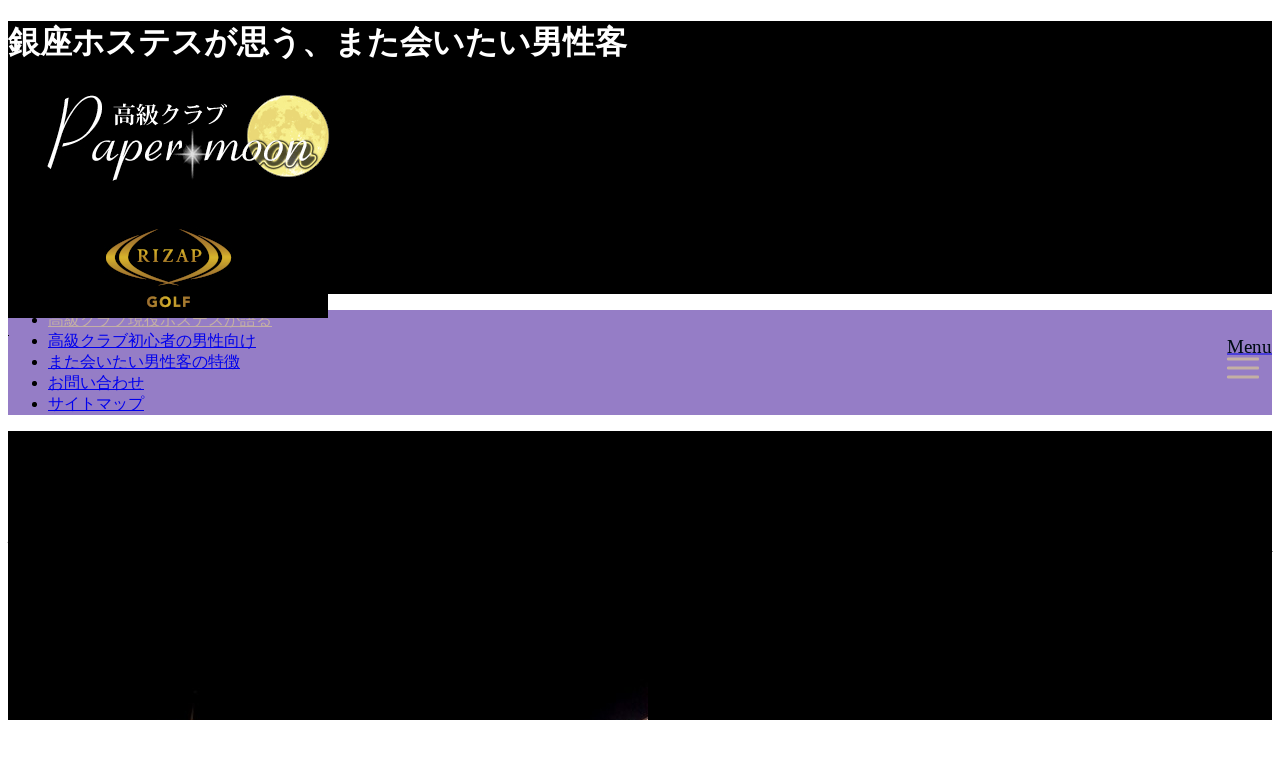

--- FILE ---
content_type: text/html; charset=UTF-8
request_url: http://www.papermoon.cc/
body_size: 11331
content:
<!DOCTYPE html>
<html lang="ja" dir="ltr">
<head prefix="og: http://ogp.me/ns# fb: http://ogp.me/ns/fb# website: http://ogp.me/ns/website#">
<meta charset="UTF-8">
<meta name="keywords" content="高級クラブ『ペーパームーン』" >
<meta name="description" content="銀座ホステスが思う、また会いたい男性客">
<meta name="viewport" content="width=device-width,initial-scale=1.0">
<title>高級クラブ『ペーパームーン』 &#8211; 銀座ホステスが思う、また会いたい男性客</title>
<link rel='dns-prefetch' href='//ajax.googleapis.com' />
<link rel='dns-prefetch' href='//maxcdn.bootstrapcdn.com' />
<link rel='dns-prefetch' href='//s.w.org' />
<link rel="alternate" type="application/rss+xml" title="高級クラブ『ペーパームーン』 &raquo; フィード" href="http://www.papermoon.cc/feed/" />
<link rel="alternate" type="application/rss+xml" title="高級クラブ『ペーパームーン』 &raquo; コメントフィード" href="http://www.papermoon.cc/comments/feed/" />
<link rel='stylesheet' id='wp-block-library-css'  href='http://www.papermoon.cc/wp-includes/css/dist/block-library/style.min.css?ver=5.5.17' type='text/css' media='all' />
<link rel='stylesheet' id='contact-form-7-css'  href='http://www.papermoon.cc/wp-content/plugins/contact-form-7/includes/css/styles.css?ver=5.4.2' type='text/css' media='all' />
<link rel='stylesheet' id='parent-style-css'  href='http://www.papermoon.cc/wp-content/themes/emanon-free/style.css?ver=5.5.17' type='text/css' media='all' />
<link rel='stylesheet' id='emanon-style-css'  href='http://www.papermoon.cc/wp-content/themes/emanon-free-child/style.css?ver=5.5.17' type='text/css' media='all' />
<link rel='stylesheet' id='animate-css'  href='http://www.papermoon.cc/wp-content/themes/emanon-free/lib/css/animate.min.css?ver=5.5.17' type='text/css' media='all' />
<link rel='stylesheet' id='font-awesome-css'  href='https://maxcdn.bootstrapcdn.com/font-awesome/latest/css/font-awesome.min.css?ver=5.5.17' type='text/css' media='all' />
<link rel='stylesheet' id='newpost-catch-css'  href='http://www.papermoon.cc/wp-content/plugins/newpost-catch/style.css?ver=5.5.17' type='text/css' media='all' />
<script type='text/javascript' src='https://ajax.googleapis.com/ajax/libs/jquery/2.1.3/jquery.min.js?ver=5.5.17' id='jquery-js'></script>
<link rel="https://api.w.org/" href="http://www.papermoon.cc/wp-json/" /><link rel="alternate" type="application/json" href="http://www.papermoon.cc/wp-json/wp/v2/pages/6" /><link rel="EditURI" type="application/rsd+xml" title="RSD" href="http://www.papermoon.cc/xmlrpc.php?rsd" />
<link rel="wlwmanifest" type="application/wlwmanifest+xml" href="http://www.papermoon.cc/wp-includes/wlwmanifest.xml" /> 
<link rel="canonical" href="http://www.papermoon.cc/" />
<link rel='shortlink' href='http://www.papermoon.cc/' />
<link rel="alternate" type="application/json+oembed" href="http://www.papermoon.cc/wp-json/oembed/1.0/embed?url=http%3A%2F%2Fwww.papermoon.cc%2F" />
<link rel="alternate" type="text/xml+oembed" href="http://www.papermoon.cc/wp-json/oembed/1.0/embed?url=http%3A%2F%2Fwww.papermoon.cc%2F&#038;format=xml" />
<style>
/*---main color--*/
#gnav,.global-nav li ul li,.mb-scroll-nav{background-color:#957dc6;}
.fa,.required{color:#957dc6;}
#wp-calendar a{color:#957dc6;font-weight: bold;}
.cat-name, .sticky .cat-name{background-color:#957dc6;}
.pagination a:hover,.pagination .current{background-color:#957dc6;border:solid 1px #957dc6;}
.side-widget-title span,.entry-header span,.archive-title h1 > span{border-bottom:solid 1px #957dc6;}
.wpp-list li:before{background-color:#957dc6;}
/*--link color--*/
#gnav .global-nav .current-menu-item > a,#gnav .global-nav .current-menu-item > a .fa,#modal-global-nav-container .current-menu-item a,#modal-global-nav-container .sub-menu .current-menu-item a,.side-widget .current-menu-item a,.mb-scroll-nav-inner .current-menu-item a,.entry-title a:active,.pagination a,.post-nav .fa{color:#c4b0a4;}
.global-nav-default > li:first-child:before, .global-nav-default > li:after{background-color:#c4b0a4;}
.modal-menu .modal-gloval-icon-bar{background-color:#c4b0a4;}
.article-body a{color:#c4b0a4;}
.next-page span{background-color:#d1c3b9;color:#fff;}
.next-page a span {background-color:#fff;color:#c4b0a4;}
.comment-page-link .page-numbers{background-color:#fff;color:#c4b0a4;}
.comment-page-link .current{background-color:#d1c3b9;color:#fff;}
.side-widget li a:after{color:#c4b0a4;}
/*--link hover--*/
a:hover, .header-site-name a:hover, .global-nav a:hover, .side-widget a:hover, .side-widget li a:hover:before, .header-follow-btn a:hover .fa, #wp-calendar a:hover, .entry-title a:hover, .footer-follow-btn a:hover .fa{color:#d1c3b9;}
.scroll-nav-inner li:after{background-color:#d1c3b9;}
.featured-title h2:hover{color:#d1c3b9;}
.next-page a span:hover{background-color:#d1c3b9;color:#fff;}
.comment-page-link .page-numbers:hover{background-color:#d1c3b9;color:#fff;}
.tagcloud a:hover{border:solid 1px #d1c3b9;color:#d1c3b9;}
blockquote a:hover, .box-default a:hover, .box-info a:hover{color:#d1c3b9;}
#modal-global-nav-container .global-nav-default li a:hover{color:#d1c3b9;}
.side-widget li a:hover:after{color:#d1c3b9;}
.widget-contact a:hover .fa{color:#d1c3b9;}
#sidebar-cta {border:solid 4px #d1c3b9;}
/*--btn color--*/
.btn-more{background-color:#ab47bc;border:solid 1px #ab47bc;}
.btn a{background-color:#ab47bc;color:#fff;}
.btn a:hover{color:#fff;}
.btn-border{display:block;padding:8px 16px;border:solid 1px #ab47bc;}
.btn-border .fa{color:#ab47bc;}
input[type=submit]{background-color:#ab47bc;color:#fff;}
blockquote a, .box-default a, .box-info a{color:#ab47bc;}
/*--header-*/
.header,.header-logo,.header-widget{height:96px;}
.header, .header-col-line #gnav{background-color:#000000;}
.header-site-name{line-height:96px;}
.header-site-name a{color:#ffffff;}
.header-col-line {height:80px;}
.header-col-line .header-site-name{line-height: 80px;}
/*--h2-*/
.article-body h2 {border-left:solid 4px #957dc6;}
/*--h3-*/
.article-body h3:not(.block-pr-box-heading):not(.block-cta-heading):not(.block-pricing-table-heading):not(.block-member-name):not(.showcase-box-heading){border-bottom:solid 2px #957dc6;}
/* gutenberg File */
.wp-block-file .wp-block-file__button{display:inline-block;padding:8px 32px!important;border-radius:4px!important;line-height:1.5!important;border-bottom:solid 3px rgba(0,0,0,0.2)!important;background-color:#9b8d77!important;color:#fff!important;font-size:16px!important}
/* gutenberg button */
.wp-block-button a{text-decoration:none;}
/* gutenberg Media & Text */
.wp-block-media-text p{	line-height:1;margin-bottom:16px;}
/* gutenberg pullquote */
.wp-block-pullquote blockquote{margin:0!important;border:none!important;quotes:none!important;background-color:inherit!important;}
.wp-block-pullquote{border-top:3px solid #e2e5e8;border-bottom:3px solid #e2e5e8;color:#303030;}
.top-bar{background-color:#000000;border-bottom:solid 1px #000000;}
.top-bar h1,.top-bar p{color:#ffffff;}
.header-logo img, .modal-header-logo img{max-height:60px;width:auto;}
@media screen and ( min-width: 768px ) {
.header-logo img{max-height:96px;width:auto;}
}
.global-nav-line li a {color:#7e57c2;}
.scroll-nav .header-logo img{max-height:40px;}
/*--modal menu--*/
.modal-gloval-btn{position:absolute;top:50%;right:8px;-webkit-transform:translateY(-50%);transform:translateY(-50%);z-index:999;}
.modal-menu .modal-gloval-icon{float:left;margin-bottom:6px;}
.modal-menu .slicknav_no-text{margin:0;}
.modal-menu .modal-gloval-icon-bar{display:block;width:32px;height:3px;border-radius:4px;-webkit-transition:all 0.2s;transition:all 0.2s;}
.modal-gloval-btn .modal-gloval-icon-bar + .modal-gloval-icon-bar{margin-top:6px;}
.modal-menu .modal-menutxt{display:block;text-align:center;font-size:12px;font-size:1.2rem;color:#000c15;}
/*--featured section--*/
.featured{position:relative;overflow:hidden;background-color:#e8edf8;}
.featured:before{position:absolute;content:"";top:0;right:0;bottom:0;left:0;background-image:url(http://www.papermoon.cc/wp-content/uploads/header.jpg);background-position:center;background-size:cover;background-repeat:no-repeat;opacity:1;-webkit-filter:blur(2px);filter: blur(2px);-webkit-transform: translate(0);transform: translate(0);}
.featured-overlay{position: absolute;top:0;left:0;right:0;bottom:0;background:url(http://www.papermoon.cc/wp-content/themes/emanon-free/lib/images/overlay-dots.png);margin:auto;z-index:200;}
/*--slick slider for front page & LP--*/
.slick-slider{-moz-box-sizing:border-box;box-sizing:border-box;-webkit-user-select:none;-moz-user-select:none;-ms-user-select:none;user-select:none;-webkit-touch-callout:none;-khtml-user-select:none;-ms-touch-action:pan-y;touch-action:pan-y;-webkit-tap-highlight-color:rgba(0,0,0,0)}
.slick-list,.slick-slider{display:block;position:relative}
.slick-list{overflow:hidden;margin:0;padding:0}
.slick-list:focus{outline:0}
.slick-list.dragging{cursor:pointer;cursor:hand}
.slick-slider .slick-list,.slick-slider .slick-track{-webkit-transform:translate3d(0,0,0);-moz-transform:translate3d(0,0,0);-ms-transform:translate3d(0,0,0);-o-transform:translate3d(0,0,0);transform:translate3d(0,0,0)}
.slick-track{display:block;position:relative;top:0;left:0;margin:40px 0}
.slick-track:after,.slick-track:before{display:table;content:''}
.slick-track:after{clear:both}.slick-loading .slick-track{visibility:hidden}
.slick-slide{display:none;float:left;height:100%;min-height:1px}[dir='rtl']
.slick-slide{float:right}
.slick-slide.slick-loading img{display:none}
.slick-slide.dragging img{pointer-events:none}
.slick-initialized .slick-slide{display:block}
.slick-loading .slick-slide{visibility:hidden}
.slick-vertical .slick-slide{display:block;height:auto;border:solid 1px transparent}
.slick-arrow.slick-hidden{display:none}
.slick-next:before,.slick-prev:before{content:""}
.slick-next{display:block;position:absolute;top:50%;right:-11px;padding:0;width:16px;height:16px;border-color:#c4b0a4;border-style:solid;border-width:2px 2px 0 0;background-color:transparent;cursor:pointer;text-indent:-9999px;-webkit-transform:rotate(45deg);-moz-transform:rotate(45deg);-ms-transform:rotate(45deg);-o-transform:rotate(45deg);transform:rotate(45deg)}
.slick-prev{display:block;position:absolute;top:50%;left:-11px;padding:0;width:16px;height:16px;border-color:#c4b0a4;border-style:solid;border-width:2px 2px 0 0;background-color:transparent;cursor:pointer;text-indent:-9999px;-webkit-transform:rotate(-135deg);-moz-transform:rotate(-135deg);-ms-transform:rotate(-135deg);-o-transform:rotate(-135deg);transform:rotate(-135deg)}
@media screen and ( min-width: 768px ) {
.slick-next{right:-16px;}
.slick-prev{left:-16px;}
}
/*--read more--*/
.archive-header{padding:8px 16px 64px 16px;}
.read-more{position:absolute;right: 0;bottom:24px;left:0;text-align:center;}
.read-more .fa{margin:0 0 0 4px;}
.featured-date .read-more,.home .big-column .read-more,.archive .ar-big-column .read-more{position:absolute;right:0;bottom:32px;left:0;}
.home .big-column .btn-mid,.archive .ar-big-column .btn-mid{width: 80%;}
@media screen and ( min-width: 768px ) {
.archive-header {padding:8px 16px 72px 16px;}
.home .one-column .read-more,.archive .ar-one-column .read-more,.search .ar-one-column .read-more{position:absolute;right:16px;bottom:20px;left:auto;}
.blog .one-column .read-more,.archive .ar-one-column .read-more,.search .ar-one-column .read-more{position:absolute;right:16px;bottom:20px;left:auto;}
.home .big-column .btn-mid,.archive .ar-big-column .btn-mid,.search .ar-big-column .btn-mid{width:20%;}
.blog .big-column .btn-mid,.archive .ar-big-column .btn-mid,.search .ar-big-column .btn-mid{width:20%;}
.home .one-column .read-more .btn-border,.archive .ar-one-column .read-more .btn-border,.search .ar-one-column .read-more .btn-border{display:inline;}
.blog .one-column .read-more .btn-border,.archive .ar-one-column .read-more .btn-border,.search .ar-one-column .read-more .btn-border{display:inline;}
}
/*--remodal's necessary styles--*/
html.remodal-is-locked{overflow:hidden;-ms-touch-action:none;touch-action:none}
.remodal,[data-remodal-id]{display:none}
.remodal-overlay{position:fixed;z-index:9998;top:-5000px;right:-5000px;bottom:-5000px;left:-5000px;display:none}
.remodal-wrapper{position:fixed;z-index:9999;top:0;right:0;bottom:0;left:0;display:none;overflow:auto;text-align:center;-webkit-overflow-scrolling:touch}
.remodal-wrapper:after{display:inline-block;height:100%;margin-left:-0.05em;content:""}
.remodal-overlay,.remodal-wrapper{-webkit-backface-visibility:hidden;backface-visibility:hidden}
.remodal{position:relative;outline:0;-webkit-text-size-adjust:100%;-ms-text-size-adjust:100%;text-size-adjust:100%}
.remodal-is-initialized{display:inline-block}
/*--remodal's default mobile first theme--*/
.remodal-bg.remodal-is-opened,.remodal-bg.remodal-is-opening{-webkit-filter:blur(3px);filter:blur(3px)}.remodal-overlay{background:rgba(43,46,56,.9)}
.remodal-overlay.remodal-is-closing,.remodal-overlay.remodal-is-opening{-webkit-animation-duration:0.3s;animation-duration:0.3s;-webkit-animation-fill-mode:forwards;animation-fill-mode:forwards}
.remodal-overlay.remodal-is-opening{-webkit-animation-name:c;animation-name:c}
.remodal-overlay.remodal-is-closing{-webkit-animation-name:d;animation-name:d}
.remodal-wrapper{padding:16px}
.remodal{box-sizing:border-box;width:100%;-webkit-transform:translate3d(0,0,0);transform:translate3d(0,0,0);color:#2b2e38;background:#fff;}
.remodal.remodal-is-closing,.remodal.remodal-is-opening{-webkit-animation-duration:0.3s;animation-duration:0.3s;-webkit-animation-fill-mode:forwards;animation-fill-mode:forwards}
.remodal.remodal-is-opening{-webkit-animation-name:a;animation-name:a}
.remodal.remodal-is-closing{-webkit-animation-name:b;animation-name:b}
.remodal,.remodal-wrapper:after{vertical-align:middle}
.remodal-close{position:absolute;top:-32px;right:0;display:block;overflow:visible;width:32px;height:32px;margin:0;padding:0;cursor:pointer;-webkit-transition:color 0.2s;transition:color 0.2s;text-decoration:none;color:#fff;border:0;outline:0;background:;}
.modal-global-nav-close{position:absolute;top:0;right:0;display:block;overflow:visible;width:32px;height:32px;margin:0;padding:0;cursor:pointer;-webkit-transition:color 0.2s;transition:color 0.2s;text-decoration:none;color:#fff;border:0;outline:0;background:#c4b0a4;}
.remodal-close:focus,.remodal-close:hover{color:#2b2e38}
.remodal-close:before{font-family:Arial,Helvetica CY,Nimbus Sans L,sans-serif!important;font-size:32px;line-height:32px;position:absolute;top:0;left:0;display:block;width:32px;content:"\00d7";text-align:center;}
.remodal-cancel,.remodal-confirm{font:inherit;display:inline-block;overflow:visible;min-width:110px;margin:0;padding:9pt 0;cursor:pointer;-webkit-transition:background 0.2s;transition:background 0.2s;text-align:center;vertical-align:middle;text-decoration:none;border:0;outline:0}
.remodal-confirm{color:#fff;background:#81c784}
.remodal-confirm:focus,.remodal-confirm:hover{background:#66bb6a}
.remodal-cancel{color:#fff;background:#e57373}
.remodal-cancel:focus,.remodal-cancel:hover{background:#ef5350}
.remodal-cancel::-moz-focus-inner,.remodal-close::-moz-focus-inner,.remodal-confirm::-moz-focus-inner{padding:0;border:0}
@-webkit-keyframes a{0%{-webkit-transform:scale(1.05);transform:scale(1.05);opacity:0}to{-webkit-transform:none;transform:none;opacity:1}}
@keyframes a{0%{-webkit-transform:scale(1.05);transform:scale(1.05);opacity:0}to{-webkit-transform:none;transform:none;opacity:1}}
@-webkit-keyframes b{0%{-webkit-transform:scale(1);transform:scale(1);opacity:1}to{-webkit-transform:scale(0.95);transform:scale(0.95);opacity:0}}
@keyframes b{0%{-webkit-transform:scale(1);transform:scale(1);opacity:1}to{-webkit-transform:scale(0.95);transform:scale(0.95);opacity:0}}
@-webkit-keyframes c{0%{opacity:0}to{opacity:1}}
@keyframes c{0%{opacity:0}to{opacity:1}}
@-webkit-keyframes d{0%{opacity:1}to{opacity:0}}
@keyframes d{0%{opacity:1}to{opacity:0}}
@media only screen and (min-width:641px){.remodal{max-width:700px}}.lt-ie9 .remodal-overlay{background:#2b2e38}.lt-ie9 .remodal{width:700px}
/*--footer--*/
.footer{color:#ffffff;background-color:#000000;}
.footer a,.footer .fa{color:#ffffff;}
.footer a:hover{color:#eeff41;}
.footer a:hover .fa{color:#eeff41;}
.footer-nav li{border-right:solid 1px #ffffff;}
.footer-widget-box h2,.footer-widget-box h3,.footer-widget-box h4,.footer-widget-box h5,.footer-widget-box h6{color:#ffffff;}
.footer-widget-box h3{border-bottom:solid 1px #ffffff;}
.footer-widget-box a:hover .fa#eeff41;}
.footer-widget-box #wp-calendar caption{border:solid 1px #ffffff;border-bottom: none;}
.footer-widget-box #wp-calendar th{border:solid 1px #ffffff;}
.footer-widget-box #wp-calendar td{border:solid 1px #ffffff;}
.footer-widget-box #wp-calendar a:hover{color:#eeff41;}
.footer-widget-box .tagcloud a{border:solid 1px #ffffff;}
.footer-widget-box .tagcloud a:hover{border:solid 1px #eeff41;}
.footer-widget-box .wpp-list .wpp-excerpt, .footer-widget-box .wpp-list .post-stats, .footer-widget-box .wpp-list .post-stats a{color:#ffffff;}
.footer-widget-box .wpp-list a:hover{color:#eeff41;}
.footer-widget-box select{border:solid  1px #ffffff;color:#ffffff;}
.footer-widget-box .widget-contact a:hover .fa{color:#eeff41;}
@media screen and ( min-width: 768px ) {.footer a:hover .fa{color:#ffffff;}}
/*--page custom css--*/
</style>
<link rel="icon" href="http://www.papermoon.cc/wp-content/uploads/cropped-favicon-32x32.png" sizes="32x32" />
<link rel="icon" href="http://www.papermoon.cc/wp-content/uploads/cropped-favicon-192x192.png" sizes="192x192" />
<link rel="apple-touch-icon" href="http://www.papermoon.cc/wp-content/uploads/cropped-favicon-180x180.png" />
<meta name="msapplication-TileImage" content="http://www.papermoon.cc/wp-content/uploads/cropped-favicon-270x270.png" />
		<style type="text/css" id="wp-custom-css">
			/*top-contents*/
.btn-section {
	margin: 20px 0px;
}

.btn1,.btn2 {
	border: 4px double #957dc6; 
	color: #fff; 
	display: inline-block; 
	padding: 8px; 
	margin: 10px; 
	cursor: pointer;
}

.btn1:hover,.btn2:hover {
	transition-duration: 0.3s; 
	background: rgba(255,255,255,0.4);
}

.new-post-section{
	display: none;
}

.top-contents h1 {
	font-size: 30px; 
	border-bottom: 8px double purple;
}

.top-contents {
	background: #fff; 
	padding: 0 16px 16px 16px;
	margin-bottom: 40px; 
	border-radius: 0px 0px 4px 4px; 
	line-height: 2; 
	font-size: 16px;
}

.top-container {
	margin: 10%;
}

div#ez-toc-container {
    background: #e5e1ef;
    border: 1px solid #ffffff;
    margin-right: auto;
    margin-left: auto;
}

.article-header h1 {
    margin: 16px 0;
    line-height: 1.5;
    font-size: 20px;
    font-size: 3.0rem;
}

.article-body h2,.top-contents h2 {
    margin: 56px 0 40px 0;
    padding: 8px 0 8px 16px;
    background-color: #f0f0f0;
    line-height: 1.5;
    font-size: 3.0rem;
}

.article-body h3,.top-contents h3 {
    border-bottom: dashed 2px #AB47BC;
    font-size: 23px;
}

.success-under {
    border-bottom: solid 3px #EEFF41;
}

.home .content {
    padding: 64px 0;
    background: #000;
}

.entry-header span {
    border-bottom: solid 1px #957dc6;
    color: #fff;
}

img {
    border: none;
    background: #000;
}

.alignnone {
    display: block;
    margin: 16px 0;
    max-width: 100%;
    height: auto;
}

/*広告*/
.box-color {
    color: #2c2c2f;
    background: #d2bcff;
    text-align: center;
    padding: 1.5em;
    margin: 2em auto;
    max-width: 440px;
    border: solid 4px #e6e6e6;
}
.box-color p {
    margin: 0; 
    padding: 0;
}

/*header広告用*/

.header {
padding-bottom:110px;
}
.col8 .header-widget {
	display:block;
	position:relative;
}
@media(max-width:992px) {
	.header {
padding-bottom:220px;
}
	.col8 {
	position:absolute;
	top:80px;
	left:20px;
}
	.modal-gloval-btn {
		top:20px;
	}
}		</style>
		</head>
<body id="top" class="home page-template-default page page-id-6">
<header id="header-wrapper" class="clearfix" itemscope itemtype="http://schema.org/WPHeader">
	<!--top bar-->
	<div class="top-bar">
		<div class="container">
			<div class="col12">
			<h1 itemprop="description">銀座ホステスが思う、また会いたい男性客</h1>
			</div>
		</div>
	</div>
	<!--end top bar-->
	<!--header-->
	<div class="header">
		<div class="container">
						<div class="col4 first">
			<div class="header-logo"><a href="http://www.papermoon.cc/"><img src="http://www.papermoon.cc/wp-content/uploads/sitetitle2.png" alt="高級クラブ『ペーパームーン』" ></a></div>
			</div>
			<div class="col8">
			<div class="header-widget">			<div class="textwidget"><p><a href="https://px.a8.net/svt/ejp?a8mat=35B42N+4QCV6Q+CW6+BF1VRL" target="_blank" rel="nofollow noopener noreferrer"><br />
<img loading="lazy" border="0" width="320" height="100" alt="" src="https://www29.a8.net/svt/bgt?aid=190315103286&#038;wid=135&#038;eno=01&#038;mid=s00000001671069041000&#038;mc=1"></a><br />
<img loading="lazy" border="0" width="1" height="1" src="https://www19.a8.net/0.gif?a8mat=35B42N+4QCV6Q+CW6+BF1VRL" alt=""></p>
</div>
		</div>			</div>
					</div>
		<!--mobile menu-->
		<div class="modal-menu">
			<a href="#modal-global-nav" data-remodal-target="modal-global-nav" class="modal-gloval-btn">
				<span class="modal-menutxt">Menu</span>
				<span class="modal-gloval-icon">
					<span class="modal-gloval-icon-bar"></span>
					<span class="modal-gloval-icon-bar"></span>
					<span class="modal-gloval-icon-bar"></span>
				</span>
			</a>
		</div>
		<!--global nav-->
<div class="remodal" data-remodal-id="modal-global-nav" data-remodal-options="hashTracking:false">
	<button data-remodal-action="close" class="remodal-close modal-global-nav-close"></button>
	<div id="modal-global-nav-container">
		<div class="modal-header-logo"><a href="http://www.papermoon.cc/"><img src="http://www.papermoon.cc/wp-content/uploads/sitetitle2.png" alt="高級クラブ『ペーパームーン』" ></a></div>
		<nav>
		<ul id="menu-%e3%83%a1%e3%82%a4%e3%83%b3%e3%83%a1%e3%83%8b%e3%83%a5%e3%83%bc%e7%94%a8" class="global-nav global-nav-default"><li id="menu-item-136" class="menu-item menu-item-type-post_type menu-item-object-page menu-item-home current-menu-item page_item page-item-6 current_page_item menu-item-136"><a href="http://www.papermoon.cc/" aria-current="page">高級クラブ現役ホステスが語る</a></li>
<li id="menu-item-183" class="menu-item menu-item-type-taxonomy menu-item-object-category menu-item-183"><a href="http://www.papermoon.cc/category/beginner-men/">高級クラブ初心者の男性向け</a></li>
<li id="menu-item-182" class="menu-item menu-item-type-taxonomy menu-item-object-category menu-item-182"><a href="http://www.papermoon.cc/category/characteristic/">また会いたい男性客の特徴</a></li>
<li id="menu-item-134" class="menu-item menu-item-type-post_type menu-item-object-page menu-item-134"><a href="http://www.papermoon.cc/contact/">お問い合わせ</a></li>
<li id="menu-item-135" class="menu-item menu-item-type-post_type menu-item-object-page menu-item-135"><a href="http://www.papermoon.cc/sitemap/">サイトマップ</a></li>
</ul>		</nav>
			</div>
</div>
<!--end global nav-->		<!--end mobile menu-->
	</div>
	<!--end header-->
</header>
<!--global nav-->
<div id="gnav" class="default-nav">
	<div class="container">
		<div class="col12">
			<nav id="menu">
			<ul id="menu-%e3%83%a1%e3%82%a4%e3%83%b3%e3%83%a1%e3%83%8b%e3%83%a5%e3%83%bc%e7%94%a8-1" class="global-nav global-nav-default"><li class="menu-item menu-item-type-post_type menu-item-object-page menu-item-home current-menu-item page_item page-item-6 current_page_item menu-item-136"><a href="http://www.papermoon.cc/" aria-current="page">高級クラブ現役ホステスが語る</a></li>
<li class="menu-item menu-item-type-taxonomy menu-item-object-category menu-item-183"><a href="http://www.papermoon.cc/category/beginner-men/">高級クラブ初心者の男性向け</a></li>
<li class="menu-item menu-item-type-taxonomy menu-item-object-category menu-item-182"><a href="http://www.papermoon.cc/category/characteristic/">また会いたい男性客の特徴</a></li>
<li class="menu-item menu-item-type-post_type menu-item-object-page menu-item-134"><a href="http://www.papermoon.cc/contact/">お問い合わせ</a></li>
<li class="menu-item menu-item-type-post_type menu-item-object-page menu-item-135"><a href="http://www.papermoon.cc/sitemap/">サイトマップ</a></li>
</ul>			</nav>
		</div>
	</div>
</div>
<!--end global nav-->

<!--content-->
<div class="content">
	<div class="container">
				<!--main-->
		<main>
			<div class="col12">
			<!--article-->
<article class="article content-page">
		<header>
		<div class="article-header">
			<h1>銀座ホステスが語る。高級クラブの遊び方で男としての器が分かる？</h1>
		</div>
				<div class="article-thumbnail">
		<img width="640" height="480" src="http://www.papermoon.cc/wp-content/uploads/2018/08/ginza.jpg" class="attachment-large-thumbnail size-large-thumbnail wp-post-image" alt="" loading="lazy" itemprop="image" srcset="http://www.papermoon.cc/wp-content/uploads/2018/08/ginza.jpg 640w, http://www.papermoon.cc/wp-content/uploads/2018/08/ginza-300x225.jpg 300w" sizes="(max-width: 640px) 100vw, 640px" />		</div>
			</header>
	<section class="article-body">
		<h2>高級クラブの遊び方で男としての器が分かる</h2>
<p><img loading="lazy" class="alignnone size-full wp-image-7" src="http://www.papermoon.cc/wp-content/uploads/2018/08/exclusive-club.jpg" alt="" width="640" height="427" srcset="http://www.papermoon.cc/wp-content/uploads/2018/08/exclusive-club.jpg 640w, http://www.papermoon.cc/wp-content/uploads/2018/08/exclusive-club-300x200.jpg 300w" sizes="(max-width: 640px) 100vw, 640px" /></p>
<p>皆さまは高級クラブで遊んだ事がありますか？</p>
<p>高級クラブは、キャバクラや庶民派のクラブとは全く異なる存在であり、他とは違ったマナーやエチケットがあります。<br />
そのため高級クラブでの遊び方を見れば、そのお客様の男としての器が分かると言っても過言ではありません。</p>
<p>高級クラブでの遊び方を知らないお客様は、ホステスからも他のお客様からも敬遠されます。<br />
自分では気づいていないかもしれませんが、多くの一流男性を相手にしてきたホステスは、すぐにその人の器を見抜いてしまうもの。<br />
あまりに態度がひどいお客様は、会員制の高級店などでは退店させられてしまうこともあるのです。</p>
<p>今回は、そんな高級クラブで恥ずかしい振る舞いをしないために、正しい遊び方をご紹介していきたいと思います。</p>
<h2>数多く訪れる男性客の中で、一目置かれる存在になってみませんか？</h2>
<p><img loading="lazy" class="alignnone size-full wp-image-8" src="http://www.papermoon.cc/wp-content/uploads/2018/08/ginza.jpg" alt="" width="640" height="480" srcset="http://www.papermoon.cc/wp-content/uploads/2018/08/ginza.jpg 640w, http://www.papermoon.cc/wp-content/uploads/2018/08/ginza-300x225.jpg 300w" sizes="(max-width: 640px) 100vw, 640px" /></p>
<p>東京・銀座の高級クラブには、様々なお客様が訪れます。<br />
そんな中で、ホステスから一目置かれるようなお客様というのは、ほんの一握りです。<br />
もし自分がそんな存在になれたなら素敵ですよね。</p>
<h3>節度ある立ち振る舞いを忘れずに</h3>
<p>まず最初に、高級クラブの遊び方で一番気を付けたいのが「立ち振る舞い」です。<br />
会員制の高級店に最初に訪れる時は、どんなお客様でも緊張感があるのは当然で、場違いな事をしてしまわないか注意しています。</p>
<p>この時の節度ある感覚を忘れてしまうと、迷惑な客となってしまうのです。<br />
人間だれしも慣れてくると次第に気持ちの緩みが出てきてしまうもの。</p>
<p>ですがお店に馴染んできても、節度をもって、程よい緊張感だけは忘れないようにして下さい。<br />
そうした紳士的なふるまいができる方こそ、一流の男性として好感を持たれます。</p>
<h3>泥酔するような飲み方は厳禁</h3>
<p>高級クラブはナイト系のお店と同様に、お酒を飲みながら会話を楽しむ場所です。<br />
しかし、いわゆるキャバクラやガールズバーの様に派手な飲み方は高級クラブでは厳禁。</p>
<p>ましてや、泥酔するような飲み方はしないよう、本当に注意して下さい。<br />
特に銀座の高級店はお客様の年齢層も高く、学生ノリで騒ぎながら飲酒するようなお客様はまずいません。<br />
そうしたはしたない飲み方は、周りから浮いてしまいますし、高級クラブでは最も嫌われる振る舞いのひとつです。</p>
<p>なんといっても高級クラブは、女の子と時間を過ごす以上に、一流の大人の男性達のための社交場としての役割を担っています。<br />
美味しいお酒をゆっくりと嗜みながら、ほろ酔い気分で会話を楽しむのがスマートです。<br />
また、ホステスに強くお酒を勧めるのも避けましょう。自分も相手も、気持ち良くお酒が飲める環境がベストです。</p>
<h3>良客として認められるには？</h3>
<p>ここまで読んで敷居が高いと感じた方も多いと思いますが、高級クラブで良客として認められるのは、実はある意味では簡単です。<br />
特別な事をせずとも、ホステスやお店のスタッフに信頼されるような関係を築いていけばいいのです。</p>
<p>それこそ節度ある振る舞いで余裕をもって楽しんでいれば、自然と良いお客様と認定され、お店からも一目置かれるようになります。<br />
そうなれば、高級クラブはもっと楽しい時間を過ごせる場所となりますよ。</p>
<p>キャバクラと違って金額も高く色々なマナーがありますが、高級クラブは決して怖いところではありません。<br />
むしろ、マナーをしっかり守っていればお値段以上の満足感を与えてくれる場所なのです。<br />
まずは、このサイトでご紹介する知識を参考にして、一流に振る舞える男性を目指して下さいね。</p>
<h2>当サイトでは一流の男性客の特徴や立ち振る舞いを紹介しています</h2>
<p><img loading="lazy" class="alignnone size-full wp-image-11" src="http://www.papermoon.cc/wp-content/uploads/2018/08/men.jpg" alt="" width="640" height="495" srcset="http://www.papermoon.cc/wp-content/uploads/2018/08/men.jpg 640w, http://www.papermoon.cc/wp-content/uploads/2018/08/men-300x232.jpg 300w" sizes="(max-width: 640px) 100vw, 640px" /></p>
<p>このサイトでは、高級クラブを楽しむためのさまざまなお約束や、一流の男性客の特徴などをご紹介しています。</p>
<p>銀座や六本木の高級クラブは独特の世界という事もあり、お客様の側にも高いレベルが求められます。<br />
お店やホステスと良い関係を築くためにも、高級クラブで遊ぶためのマナーや知識を身につけることは大切です。</p>
<p>繰り返しますが、きちんと遊び方さえ分かっていれば、高級クラブはとても楽しい場所です。<br />
当サイトの記事が、これから初めて高級クラブに足を踏み入れる方や、既に高級クラブを楽しんでいる方のお役に立てれば幸いです。</p>
								</section>
				</article>
<!--end article-->
			</div>
		</main>
		<!--end main-->
	</div>
</div>
<!--end content-->

<!--footer-->
<footer class="footer">
			<!--sidebar footer-->
		<div class="sidebar-footer" >
	<div class="container">
			<div class="col4 first">
				<div class="footer-widget-box"><h3>全記事一覧</h3>					<ul id="npcatch" class="npcatch">
			  						<li>
							<a href="http://www.papermoon.cc/kyoto-recommend/" title="&lt;span class=&quot;title&quot;&gt;京都を遊びつくそう。祇園の高級クラブの特徴とおすすめの店舗を紹介&lt;/span&gt;">
								<figure>
									<img src="http://www.papermoon.cc/wp-content/uploads/cbk-150x150.jpg" width="60" height="60" alt="&lt;span class=&quot;title&quot;&gt;京都を遊びつくそう。祇園の高級クラブの特徴とおすすめの店舗を紹介&lt;/span&gt;" title="&lt;span class=&quot;title&quot;&gt;京都を遊びつくそう。祇園の高級クラブの特徴とおすすめの店舗を紹介&lt;/span&gt;"/>
								</figure>
								<div class="detail">
									<span class="title">京都を遊びつくそう。祇園の高級クラブの特徴とおすすめの店舗を紹介</span>																	</div>
							</a>
						</li>
					  						<li>
							<a href="http://www.papermoon.cc/roppoingi-recommend/" title="&lt;span class=&quot;title&quot;&gt;銀座に次ぐ店舗数！六本木の高級クラブの特徴とおすすめの店舗を紹介&lt;/span&gt;">
								<figure>
									<img src="http://www.papermoon.cc/wp-content/uploads/roppoingi-150x150.jpg" width="60" height="60" alt="&lt;span class=&quot;title&quot;&gt;銀座に次ぐ店舗数！六本木の高級クラブの特徴とおすすめの店舗を紹介&lt;/span&gt;" title="&lt;span class=&quot;title&quot;&gt;銀座に次ぐ店舗数！六本木の高級クラブの特徴とおすすめの店舗を紹介&lt;/span&gt;"/>
								</figure>
								<div class="detail">
									<span class="title">銀座に次ぐ店舗数！六本木の高級クラブの特徴とおすすめの店舗を紹介</span>																	</div>
							</a>
						</li>
					  						<li>
							<a href="http://www.papermoon.cc/kitashinchi-recommend/" title="&lt;span class=&quot;title&quot;&gt;大阪にもお店あり。北新地の高級クラブの特徴とおすすめの店舗を紹介&lt;/span&gt;">
								<figure>
									<img src="http://www.papermoon.cc/wp-content/uploads/kitashinchi-150x150.jpg" width="60" height="60" alt="&lt;span class=&quot;title&quot;&gt;大阪にもお店あり。北新地の高級クラブの特徴とおすすめの店舗を紹介&lt;/span&gt;" title="&lt;span class=&quot;title&quot;&gt;大阪にもお店あり。北新地の高級クラブの特徴とおすすめの店舗を紹介&lt;/span&gt;"/>
								</figure>
								<div class="detail">
									<span class="title">大阪にもお店あり。北新地の高級クラブの特徴とおすすめの店舗を紹介</span>																	</div>
							</a>
						</li>
					  						<li>
							<a href="http://www.papermoon.cc/ginza-recommend/" title="&lt;span class=&quot;title&quot;&gt;男性必見！銀座の高級クラブの特徴とおすすめの店舗を紹介&lt;/span&gt;">
								<figure>
									<img src="http://www.papermoon.cc/wp-content/uploads/ginzacick-150x150.jpg" width="60" height="60" alt="&lt;span class=&quot;title&quot;&gt;男性必見！銀座の高級クラブの特徴とおすすめの店舗を紹介&lt;/span&gt;" title="&lt;span class=&quot;title&quot;&gt;男性必見！銀座の高級クラブの特徴とおすすめの店舗を紹介&lt;/span&gt;"/>
								</figure>
								<div class="detail">
									<span class="title">男性必見！銀座の高級クラブの特徴とおすすめの店舗を紹介</span>																	</div>
							</a>
						</li>
					  						<li>
							<a href="http://www.papermoon.cc/membership-system/" title="&lt;span class=&quot;title&quot;&gt;高級クラブは誰でも入店できるわけではない？会員制について&lt;/span&gt;">
								<figure>
									<img src="http://www.papermoon.cc/wp-content/uploads/high-gradeclub-150x150.jpg" width="60" height="60" alt="&lt;span class=&quot;title&quot;&gt;高級クラブは誰でも入店できるわけではない？会員制について&lt;/span&gt;" title="&lt;span class=&quot;title&quot;&gt;高級クラブは誰でも入店できるわけではない？会員制について&lt;/span&gt;"/>
								</figure>
								<div class="detail">
									<span class="title">高級クラブは誰でも入店できるわけではない？会員制について</span>																	</div>
							</a>
						</li>
					  						<li>
							<a href="http://www.papermoon.cc/marketprice/" title="&lt;span class=&quot;title&quot;&gt;いくらで遊べる？高級クラブでかかる料金相場と料金システム&lt;/span&gt;">
								<figure>
									<img src="http://www.papermoon.cc/wp-content/uploads/money-150x150.jpg" width="60" height="60" alt="&lt;span class=&quot;title&quot;&gt;いくらで遊べる？高級クラブでかかる料金相場と料金システム&lt;/span&gt;" title="&lt;span class=&quot;title&quot;&gt;いくらで遊べる？高級クラブでかかる料金相場と料金システム&lt;/span&gt;"/>
								</figure>
								<div class="detail">
									<span class="title">いくらで遊べる？高級クラブでかかる料金相場と料金システム</span>																	</div>
							</a>
						</li>
					  						<li>
							<a href="http://www.papermoon.cc/system/" title="&lt;span class=&quot;title&quot;&gt;キャバクラと違う？高級クラブの接客システムとは？&lt;/span&gt;">
								<figure>
									<img src="http://www.papermoon.cc/wp-content/uploads/club-150x150.jpg" width="60" height="60" alt="&lt;span class=&quot;title&quot;&gt;キャバクラと違う？高級クラブの接客システムとは？&lt;/span&gt;" title="&lt;span class=&quot;title&quot;&gt;キャバクラと違う？高級クラブの接客システムとは？&lt;/span&gt;"/>
								</figure>
								<div class="detail">
									<span class="title">キャバクラと違う？高級クラブの接客システムとは？</span>																	</div>
							</a>
						</li>
					  						<li>
							<a href="http://www.papermoon.cc/experiences/" title="&lt;span class=&quot;title&quot;&gt;【ホステス体験談】また会いたいと思った高級クラブのお客さん&lt;/span&gt;">
								<figure>
									<img src="http://www.papermoon.cc/wp-content/uploads/fukidashi-150x150.jpg" width="60" height="60" alt="&lt;span class=&quot;title&quot;&gt;【ホステス体験談】また会いたいと思った高級クラブのお客さん&lt;/span&gt;" title="&lt;span class=&quot;title&quot;&gt;【ホステス体験談】また会いたいと思った高級クラブのお客さん&lt;/span&gt;"/>
								</figure>
								<div class="detail">
									<span class="title">【ホステス体験談】また会いたいと思った高級クラブのお客さん</span>																	</div>
							</a>
						</li>
					  						<li>
							<a href="http://www.papermoon.cc/goodcustomer/" title="&lt;span class=&quot;title&quot;&gt;【上客】高級クラブのホステスが思う飲んでいて楽しいお客さんの特徴&lt;/span&gt;">
								<figure>
									<img src="http://www.papermoon.cc/wp-content/uploads/enjoy-150x150.jpg" width="60" height="60" alt="&lt;span class=&quot;title&quot;&gt;【上客】高級クラブのホステスが思う飲んでいて楽しいお客さんの特徴&lt;/span&gt;" title="&lt;span class=&quot;title&quot;&gt;【上客】高級クラブのホステスが思う飲んでいて楽しいお客さんの特徴&lt;/span&gt;"/>
								</figure>
								<div class="detail">
									<span class="title">【上客】高級クラブのホステスが思う飲んでいて楽しいお客さんの特徴</span>																	</div>
							</a>
						</li>
					  						<li>
							<a href="http://www.papermoon.cc/howtocontact/" title="&lt;span class=&quot;title&quot;&gt;高級クラブで飲む全ての男性へ。一流が行うホステスへの接し方&lt;/span&gt;">
								<figure>
									<img src="http://www.papermoon.cc/wp-content/uploads/smile-150x150.jpg" width="60" height="60" alt="&lt;span class=&quot;title&quot;&gt;高級クラブで飲む全ての男性へ。一流が行うホステスへの接し方&lt;/span&gt;" title="&lt;span class=&quot;title&quot;&gt;高級クラブで飲む全ての男性へ。一流が行うホステスへの接し方&lt;/span&gt;"/>
								</figure>
								<div class="detail">
									<span class="title">高級クラブで飲む全ての男性へ。一流が行うホステスへの接し方</span>																	</div>
							</a>
						</li>
					  						<li>
							<a href="http://www.papermoon.cc/humility/" title="&lt;span class=&quot;title&quot;&gt;高級クラブで謙虚に飲んでいますか？一流の男性は「ひけらかさない」&lt;/span&gt;">
								<figure>
									<img src="http://www.papermoon.cc/wp-content/uploads/humility-150x150.jpg" width="60" height="60" alt="&lt;span class=&quot;title&quot;&gt;高級クラブで謙虚に飲んでいますか？一流の男性は「ひけらかさない」&lt;/span&gt;" title="&lt;span class=&quot;title&quot;&gt;高級クラブで謙虚に飲んでいますか？一流の男性は「ひけらかさない」&lt;/span&gt;"/>
								</figure>
								<div class="detail">
									<span class="title">高級クラブで謙虚に飲んでいますか？一流の男性は「ひけらかさない」</span>																	</div>
							</a>
						</li>
					  						<li>
							<a href="http://www.papermoon.cc/hardworker/" title="&lt;span class=&quot;title&quot;&gt;男としての魅力の秘密。一流の男性は情熱的で努力家である理由&lt;/span&gt;">
								<figure>
									<img src="http://www.papermoon.cc/wp-content/uploads/passion-150x150.jpeg" width="60" height="60" alt="&lt;span class=&quot;title&quot;&gt;男としての魅力の秘密。一流の男性は情熱的で努力家である理由&lt;/span&gt;" title="&lt;span class=&quot;title&quot;&gt;男としての魅力の秘密。一流の男性は情熱的で努力家である理由&lt;/span&gt;"/>
								</figure>
								<div class="detail">
									<span class="title">男としての魅力の秘密。一流の男性は情熱的で努力家である理由</span>																	</div>
							</a>
						</li>
					  						<li>
							<a href="http://www.papermoon.cc/delicate/" title="&lt;span class=&quot;title&quot;&gt;できる男が醸し出す雰囲気。一流の男性は「繊細さ」を持っている&lt;/span&gt;">
								<figure>
									<img src="http://www.papermoon.cc/wp-content/uploads/delicate-150x150.jpeg" width="60" height="60" alt="&lt;span class=&quot;title&quot;&gt;できる男が醸し出す雰囲気。一流の男性は「繊細さ」を持っている&lt;/span&gt;" title="&lt;span class=&quot;title&quot;&gt;できる男が醸し出す雰囲気。一流の男性は「繊細さ」を持っている&lt;/span&gt;"/>
								</figure>
								<div class="detail">
									<span class="title">できる男が醸し出す雰囲気。一流の男性は「繊細さ」を持っている</span>																	</div>
							</a>
						</li>
					  						<li>
							<a href="http://www.papermoon.cc/childsmind/" title="&lt;span class=&quot;title&quot;&gt;高級クラブのホステスに聞く。一流の男性が持つ「子供っぽさ」とは&lt;/span&gt;">
								<figure>
									<img src="http://www.papermoon.cc/wp-content/uploads/children-150x150.jpg" width="60" height="60" alt="&lt;span class=&quot;title&quot;&gt;高級クラブのホステスに聞く。一流の男性が持つ「子供っぽさ」とは&lt;/span&gt;" title="&lt;span class=&quot;title&quot;&gt;高級クラブのホステスに聞く。一流の男性が持つ「子供っぽさ」とは&lt;/span&gt;"/>
								</figure>
								<div class="detail">
									<span class="title">高級クラブのホステスに聞く。一流の男性が持つ「子供っぽさ」とは</span>																	</div>
							</a>
						</li>
					  						<li>
							<a href="http://www.papermoon.cc/ngaction/" title="&lt;span class=&quot;title&quot;&gt;こんな遊び方はNG！高級クラブでやってはいけない立ち振る舞い&lt;/span&gt;">
								<figure>
									<img src="http://www.papermoon.cc/wp-content/uploads/batsu-150x150.jpg" width="60" height="60" alt="&lt;span class=&quot;title&quot;&gt;こんな遊び方はNG！高級クラブでやってはいけない立ち振る舞い&lt;/span&gt;" title="&lt;span class=&quot;title&quot;&gt;こんな遊び方はNG！高級クラブでやってはいけない立ち振る舞い&lt;/span&gt;"/>
								</figure>
								<div class="detail">
									<span class="title">こんな遊び方はNG！高級クラブでやってはいけない立ち振る舞い</span>																	</div>
							</a>
						</li>
					  						<li>
							<a href="http://www.papermoon.cc/manner/" title="&lt;span class=&quot;title&quot;&gt;男性必読。高級クラブにおける同伴・アフターのマナー&lt;/span&gt;">
								<figure>
									<img src="http://www.papermoon.cc/wp-content/uploads/manner-150x150.jpg" width="60" height="60" alt="&lt;span class=&quot;title&quot;&gt;男性必読。高級クラブにおける同伴・アフターのマナー&lt;/span&gt;" title="&lt;span class=&quot;title&quot;&gt;男性必読。高級クラブにおける同伴・アフターのマナー&lt;/span&gt;"/>
								</figure>
								<div class="detail">
									<span class="title">男性必読。高級クラブにおける同伴・アフターのマナー</span>																	</div>
							</a>
						</li>
					  						<li>
							<a href="http://www.papermoon.cc/present/" title="&lt;span class=&quot;title&quot;&gt;何をあげればいい？高級クラブのホステスへのプレゼントについて&lt;/span&gt;">
								<figure>
									<img src="http://www.papermoon.cc/wp-content/uploads/present01-150x150.jpeg" width="60" height="60" alt="&lt;span class=&quot;title&quot;&gt;何をあげればいい？高級クラブのホステスへのプレゼントについて&lt;/span&gt;" title="&lt;span class=&quot;title&quot;&gt;何をあげればいい？高級クラブのホステスへのプレゼントについて&lt;/span&gt;"/>
								</figure>
								<div class="detail">
									<span class="title">何をあげればいい？高級クラブのホステスへのプレゼントについて</span>																	</div>
							</a>
						</li>
					  						<li>
							<a href="http://www.papermoon.cc/decor/" title="&lt;span class=&quot;title&quot;&gt;カジュアルな服装ではダメですよ。高級クラブに行く服装について&lt;/span&gt;">
								<figure>
									<img src="http://www.papermoon.cc/wp-content/uploads/suit-150x150.jpg" width="60" height="60" alt="&lt;span class=&quot;title&quot;&gt;カジュアルな服装ではダメですよ。高級クラブに行く服装について&lt;/span&gt;" title="&lt;span class=&quot;title&quot;&gt;カジュアルな服装ではダメですよ。高級クラブに行く服装について&lt;/span&gt;"/>
								</figure>
								<div class="detail">
									<span class="title">カジュアルな服装ではダメですよ。高級クラブに行く服装について</span>																	</div>
							</a>
						</li>
					  						<li>
							<a href="http://www.papermoon.cc/shop/" title="&lt;span class=&quot;title&quot;&gt;高級クラブが何をする場所か知っていますか？正しい遊び方について&lt;/span&gt;">
								<figure>
									<img src="http://www.papermoon.cc/wp-content/uploads/luxury-150x150.jpg" width="60" height="60" alt="&lt;span class=&quot;title&quot;&gt;高級クラブが何をする場所か知っていますか？正しい遊び方について&lt;/span&gt;" title="&lt;span class=&quot;title&quot;&gt;高級クラブが何をする場所か知っていますか？正しい遊び方について&lt;/span&gt;"/>
								</figure>
								<div class="detail">
									<span class="title">高級クラブが何をする場所か知っていますか？正しい遊び方について</span>																	</div>
							</a>
						</li>
					  					</ul>

			</div>			</div>
			<div class="col4">
				<div class="footer-widget-box"><h3>カテゴリー</h3>
			<ul>
					<li class="cat-item cat-item-3"><a href="http://www.papermoon.cc/category/characteristic/">また会いたい男性客の特徴</a>
</li>
	<li class="cat-item cat-item-5"><a href="http://www.papermoon.cc/category/tokyo-club/">東京の高級クラブ</a>
</li>
	<li class="cat-item cat-item-6"><a href="http://www.papermoon.cc/category/kansai-club/">関西の高級クラブ</a>
</li>
	<li class="cat-item cat-item-2"><a href="http://www.papermoon.cc/category/standing-behavior/">高級クラブでの立ち振る舞い</a>
</li>
	<li class="cat-item cat-item-4"><a href="http://www.papermoon.cc/category/beginner-men/">高級クラブ初心者の男性向け</a>
</li>
			</ul>

			</div>			</div>
			<div class="col4">
							</div>
	</div>
</div>
		<!--end sidebar footer-->
	<div class="container">
		<div class="col12">
			<div class="pagetop wow slideInUp"><a href="#top"><i class="fa fa-chevron-up" aria-hidden="true"></i><span class="br"></span>Page Top</a></div>						<ul id="menu-footer-nav" class="footer-nav">
			<li id="menu-item-184" class="menu-item menu-item-type-custom menu-item-object-custom current-menu-item current_page_item menu-item-home menu-item-184"><a href="http://www.papermoon.cc/" aria-current="page">ホーム</a></li>
<li id="menu-item-185" class="menu-item menu-item-type-post_type menu-item-object-page menu-item-185"><a href="http://www.papermoon.cc/contact/">お問い合わせ</a></li>
<li id="menu-item-186" class="menu-item menu-item-type-post_type menu-item-object-page menu-item-186"><a href="http://www.papermoon.cc/sitemap/">サイトマップ</a></li>
						</ul>
					</div>
	</div>
</footer>
<!--end footer-->
<script type='text/javascript' src='http://www.papermoon.cc/wp-includes/js/dist/vendor/wp-polyfill.min.js?ver=7.4.4' id='wp-polyfill-js'></script>
<script type='text/javascript' id='wp-polyfill-js-after'>
( 'fetch' in window ) || document.write( '<script src="http://www.papermoon.cc/wp-includes/js/dist/vendor/wp-polyfill-fetch.min.js?ver=3.0.0"></scr' + 'ipt>' );( document.contains ) || document.write( '<script src="http://www.papermoon.cc/wp-includes/js/dist/vendor/wp-polyfill-node-contains.min.js?ver=3.42.0"></scr' + 'ipt>' );( window.DOMRect ) || document.write( '<script src="http://www.papermoon.cc/wp-includes/js/dist/vendor/wp-polyfill-dom-rect.min.js?ver=3.42.0"></scr' + 'ipt>' );( window.URL && window.URL.prototype && window.URLSearchParams ) || document.write( '<script src="http://www.papermoon.cc/wp-includes/js/dist/vendor/wp-polyfill-url.min.js?ver=3.6.4"></scr' + 'ipt>' );( window.FormData && window.FormData.prototype.keys ) || document.write( '<script src="http://www.papermoon.cc/wp-includes/js/dist/vendor/wp-polyfill-formdata.min.js?ver=3.0.12"></scr' + 'ipt>' );( Element.prototype.matches && Element.prototype.closest ) || document.write( '<script src="http://www.papermoon.cc/wp-includes/js/dist/vendor/wp-polyfill-element-closest.min.js?ver=2.0.2"></scr' + 'ipt>' );
</script>
<script type='text/javascript' id='contact-form-7-js-extra'>
/* <![CDATA[ */
var wpcf7 = {"api":{"root":"http:\/\/www.papermoon.cc\/wp-json\/","namespace":"contact-form-7\/v1"}};
/* ]]> */
</script>
<script type='text/javascript' src='http://www.papermoon.cc/wp-content/plugins/contact-form-7/includes/js/index.js?ver=5.4.2' id='contact-form-7-js'></script>
<script type='text/javascript' src='http://www.papermoon.cc/wp-content/themes/emanon-free/lib/js/master.js?ver=5.5.17' id='emanon-master-js'></script>
<script type='text/javascript' src='http://www.papermoon.cc/wp-content/themes/emanon-free/lib/js/wow.min.js?ver=5.5.17' id='emanon-wow-js'></script>
<script type='text/javascript' src='http://www.papermoon.cc/wp-content/themes/emanon-free/lib/js/wow-init-stop-mobile.js?ver=5.5.17' id='emanon-wow-init-js'></script>
<script type='text/javascript' src='http://www.papermoon.cc/wp-content/themes/emanon-free/lib/js/custom.min.js?ver=5.5.17' id='emanon-custom-js'></script>
<script type='text/javascript' src='http://www.papermoon.cc/wp-includes/js/comment-reply.min.js?ver=5.5.17' id='comment-reply-js'></script>
<script type='text/javascript' src='http://www.papermoon.cc/wp-includes/js/wp-embed.min.js?ver=5.5.17' id='wp-embed-js'></script>
<script type="text/javascript">
jQuery(document).ready(function($) {
　$("a[href^=#]").click(function(){
		var t=900,
		r=$(this).attr("href"),o=$("#"==r||""==r?"html":r),
		a=o.offset().top;return $("body,html").animate({
			scrollTop:a},t,"swing"),!1
			});　
　
　$('.btn1').click(function(){
	$('.top-contents').fadeIn(); 
	$('.new-post-section').fadeOut();
 });

 $('.btn2').click(function(){
	$('.new-post-section').fadeIn(); 
	$('.top-contents').fadeOut();
 });
});
</script>
</body>
</html>